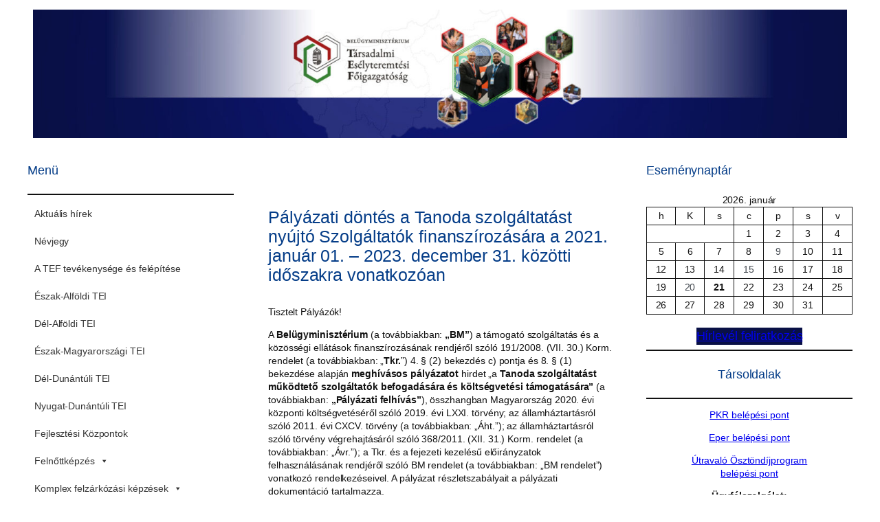

--- FILE ---
content_type: text/html; charset=UTF-8
request_url: https://tef.gov.hu/palyazati-dontes-a-tanoda-szolgaltatast-nyujto-szolgaltatok-finanszirozasara-a-2021-januar-01-2023-december-31-kozotti-idoszakra-vonatkozoan/
body_size: 16710
content:
<!DOCTYPE html>
<html lang="hu">
<head>
	<meta charset="UTF-8" />
	<meta name="viewport" content="width=device-width, initial-scale=1" />
<meta name='robots' content='max-image-preview:large' />
	<style>img:is([sizes="auto" i], [sizes^="auto," i]) { contain-intrinsic-size: 3000px 1500px }</style>
	<title>Pályázati döntés a Tanoda szolgáltatást nyújtó Szolgáltatók finanszírozására a 2021. január 01. – 2023. december 31. közötti időszakra vonatkozóan &#8211; tef.gov.hu</title>
<link rel="alternate" type="application/rss+xml" title="tef.gov.hu &raquo; hírcsatorna" href="https://tef.gov.hu/feed/" />
<link rel="alternate" type="application/rss+xml" title="tef.gov.hu &raquo; hozzászólás hírcsatorna" href="https://tef.gov.hu/comments/feed/" />
<script>
window._wpemojiSettings = {"baseUrl":"https:\/\/s.w.org\/images\/core\/emoji\/16.0.1\/72x72\/","ext":".png","svgUrl":"https:\/\/s.w.org\/images\/core\/emoji\/16.0.1\/svg\/","svgExt":".svg","source":{"concatemoji":"https:\/\/tef.gov.hu\/wp-includes\/js\/wp-emoji-release.min.js?ver=6.8.3"}};
/*! This file is auto-generated */
!function(s,n){var o,i,e;function c(e){try{var t={supportTests:e,timestamp:(new Date).valueOf()};sessionStorage.setItem(o,JSON.stringify(t))}catch(e){}}function p(e,t,n){e.clearRect(0,0,e.canvas.width,e.canvas.height),e.fillText(t,0,0);var t=new Uint32Array(e.getImageData(0,0,e.canvas.width,e.canvas.height).data),a=(e.clearRect(0,0,e.canvas.width,e.canvas.height),e.fillText(n,0,0),new Uint32Array(e.getImageData(0,0,e.canvas.width,e.canvas.height).data));return t.every(function(e,t){return e===a[t]})}function u(e,t){e.clearRect(0,0,e.canvas.width,e.canvas.height),e.fillText(t,0,0);for(var n=e.getImageData(16,16,1,1),a=0;a<n.data.length;a++)if(0!==n.data[a])return!1;return!0}function f(e,t,n,a){switch(t){case"flag":return n(e,"\ud83c\udff3\ufe0f\u200d\u26a7\ufe0f","\ud83c\udff3\ufe0f\u200b\u26a7\ufe0f")?!1:!n(e,"\ud83c\udde8\ud83c\uddf6","\ud83c\udde8\u200b\ud83c\uddf6")&&!n(e,"\ud83c\udff4\udb40\udc67\udb40\udc62\udb40\udc65\udb40\udc6e\udb40\udc67\udb40\udc7f","\ud83c\udff4\u200b\udb40\udc67\u200b\udb40\udc62\u200b\udb40\udc65\u200b\udb40\udc6e\u200b\udb40\udc67\u200b\udb40\udc7f");case"emoji":return!a(e,"\ud83e\udedf")}return!1}function g(e,t,n,a){var r="undefined"!=typeof WorkerGlobalScope&&self instanceof WorkerGlobalScope?new OffscreenCanvas(300,150):s.createElement("canvas"),o=r.getContext("2d",{willReadFrequently:!0}),i=(o.textBaseline="top",o.font="600 32px Arial",{});return e.forEach(function(e){i[e]=t(o,e,n,a)}),i}function t(e){var t=s.createElement("script");t.src=e,t.defer=!0,s.head.appendChild(t)}"undefined"!=typeof Promise&&(o="wpEmojiSettingsSupports",i=["flag","emoji"],n.supports={everything:!0,everythingExceptFlag:!0},e=new Promise(function(e){s.addEventListener("DOMContentLoaded",e,{once:!0})}),new Promise(function(t){var n=function(){try{var e=JSON.parse(sessionStorage.getItem(o));if("object"==typeof e&&"number"==typeof e.timestamp&&(new Date).valueOf()<e.timestamp+604800&&"object"==typeof e.supportTests)return e.supportTests}catch(e){}return null}();if(!n){if("undefined"!=typeof Worker&&"undefined"!=typeof OffscreenCanvas&&"undefined"!=typeof URL&&URL.createObjectURL&&"undefined"!=typeof Blob)try{var e="postMessage("+g.toString()+"("+[JSON.stringify(i),f.toString(),p.toString(),u.toString()].join(",")+"));",a=new Blob([e],{type:"text/javascript"}),r=new Worker(URL.createObjectURL(a),{name:"wpTestEmojiSupports"});return void(r.onmessage=function(e){c(n=e.data),r.terminate(),t(n)})}catch(e){}c(n=g(i,f,p,u))}t(n)}).then(function(e){for(var t in e)n.supports[t]=e[t],n.supports.everything=n.supports.everything&&n.supports[t],"flag"!==t&&(n.supports.everythingExceptFlag=n.supports.everythingExceptFlag&&n.supports[t]);n.supports.everythingExceptFlag=n.supports.everythingExceptFlag&&!n.supports.flag,n.DOMReady=!1,n.readyCallback=function(){n.DOMReady=!0}}).then(function(){return e}).then(function(){var e;n.supports.everything||(n.readyCallback(),(e=n.source||{}).concatemoji?t(e.concatemoji):e.wpemoji&&e.twemoji&&(t(e.twemoji),t(e.wpemoji)))}))}((window,document),window._wpemojiSettings);
</script>
<link rel='stylesheet' id='wp-block-image-css' href='https://tef.gov.hu/wp-includes/blocks/image/style.min.css?ver=6.8.3' media='all' />
<style id='wp-block-heading-inline-css'>
h1.has-background,h2.has-background,h3.has-background,h4.has-background,h5.has-background,h6.has-background{padding:1.25em 2.375em}h1.has-text-align-left[style*=writing-mode]:where([style*=vertical-lr]),h1.has-text-align-right[style*=writing-mode]:where([style*=vertical-rl]),h2.has-text-align-left[style*=writing-mode]:where([style*=vertical-lr]),h2.has-text-align-right[style*=writing-mode]:where([style*=vertical-rl]),h3.has-text-align-left[style*=writing-mode]:where([style*=vertical-lr]),h3.has-text-align-right[style*=writing-mode]:where([style*=vertical-rl]),h4.has-text-align-left[style*=writing-mode]:where([style*=vertical-lr]),h4.has-text-align-right[style*=writing-mode]:where([style*=vertical-rl]),h5.has-text-align-left[style*=writing-mode]:where([style*=vertical-lr]),h5.has-text-align-right[style*=writing-mode]:where([style*=vertical-rl]),h6.has-text-align-left[style*=writing-mode]:where([style*=vertical-lr]),h6.has-text-align-right[style*=writing-mode]:where([style*=vertical-rl]){rotate:180deg}
</style>
<style id='wp-block-separator-inline-css'>
@charset "UTF-8";.wp-block-separator{border:none;border-top:2px solid}:root :where(.wp-block-separator.is-style-dots){height:auto;line-height:1;text-align:center}:root :where(.wp-block-separator.is-style-dots):before{color:currentColor;content:"···";font-family:serif;font-size:1.5em;letter-spacing:2em;padding-left:2em}.wp-block-separator.is-style-dots{background:none!important;border:none!important}
</style>
<style id='wp-block-post-title-inline-css'>
.wp-block-post-title{box-sizing:border-box;word-break:break-word}.wp-block-post-title :where(a){display:inline-block;font-family:inherit;font-size:inherit;font-style:inherit;font-weight:inherit;letter-spacing:inherit;line-height:inherit;text-decoration:inherit}
</style>
<style id='wp-block-post-featured-image-inline-css'>
.wp-block-post-featured-image{margin-left:0;margin-right:0}.wp-block-post-featured-image a{display:block;height:100%}.wp-block-post-featured-image :where(img){box-sizing:border-box;height:auto;max-width:100%;vertical-align:bottom;width:100%}.wp-block-post-featured-image.alignfull img,.wp-block-post-featured-image.alignwide img{width:100%}.wp-block-post-featured-image .wp-block-post-featured-image__overlay.has-background-dim{background-color:#000;inset:0;position:absolute}.wp-block-post-featured-image{position:relative}.wp-block-post-featured-image .wp-block-post-featured-image__overlay.has-background-gradient{background-color:initial}.wp-block-post-featured-image .wp-block-post-featured-image__overlay.has-background-dim-0{opacity:0}.wp-block-post-featured-image .wp-block-post-featured-image__overlay.has-background-dim-10{opacity:.1}.wp-block-post-featured-image .wp-block-post-featured-image__overlay.has-background-dim-20{opacity:.2}.wp-block-post-featured-image .wp-block-post-featured-image__overlay.has-background-dim-30{opacity:.3}.wp-block-post-featured-image .wp-block-post-featured-image__overlay.has-background-dim-40{opacity:.4}.wp-block-post-featured-image .wp-block-post-featured-image__overlay.has-background-dim-50{opacity:.5}.wp-block-post-featured-image .wp-block-post-featured-image__overlay.has-background-dim-60{opacity:.6}.wp-block-post-featured-image .wp-block-post-featured-image__overlay.has-background-dim-70{opacity:.7}.wp-block-post-featured-image .wp-block-post-featured-image__overlay.has-background-dim-80{opacity:.8}.wp-block-post-featured-image .wp-block-post-featured-image__overlay.has-background-dim-90{opacity:.9}.wp-block-post-featured-image .wp-block-post-featured-image__overlay.has-background-dim-100{opacity:1}.wp-block-post-featured-image:where(.alignleft,.alignright){width:100%}
</style>
<style id='wp-block-post-content-inline-css'>
.wp-block-post-content{display:flow-root}
</style>
<style id='wp-block-group-inline-css'>
.wp-block-group{box-sizing:border-box}:where(.wp-block-group.wp-block-group-is-layout-constrained){position:relative}
</style>
<style id='wp-block-calendar-inline-css'>
.wp-block-calendar{text-align:center}.wp-block-calendar td,.wp-block-calendar th{border:1px solid;padding:.25em}.wp-block-calendar th{font-weight:400}.wp-block-calendar caption{background-color:inherit}.wp-block-calendar table{border-collapse:collapse;width:100%}.wp-block-calendar table:where(:not(.has-text-color)){color:#40464d}.wp-block-calendar table:where(:not(.has-text-color)) td,.wp-block-calendar table:where(:not(.has-text-color)) th{border-color:#ddd}.wp-block-calendar table.has-background th{background-color:inherit}.wp-block-calendar table.has-text-color th{color:inherit}:where(.wp-block-calendar table:not(.has-background) th){background:#ddd}
</style>
<style id='wp-block-button-inline-css'>
.wp-block-button__link{align-content:center;box-sizing:border-box;cursor:pointer;display:inline-block;height:100%;text-align:center;word-break:break-word}.wp-block-button__link.aligncenter{text-align:center}.wp-block-button__link.alignright{text-align:right}:where(.wp-block-button__link){border-radius:9999px;box-shadow:none;padding:calc(.667em + 2px) calc(1.333em + 2px);text-decoration:none}.wp-block-button[style*=text-decoration] .wp-block-button__link{text-decoration:inherit}.wp-block-buttons>.wp-block-button.has-custom-width{max-width:none}.wp-block-buttons>.wp-block-button.has-custom-width .wp-block-button__link{width:100%}.wp-block-buttons>.wp-block-button.has-custom-font-size .wp-block-button__link{font-size:inherit}.wp-block-buttons>.wp-block-button.wp-block-button__width-25{width:calc(25% - var(--wp--style--block-gap, .5em)*.75)}.wp-block-buttons>.wp-block-button.wp-block-button__width-50{width:calc(50% - var(--wp--style--block-gap, .5em)*.5)}.wp-block-buttons>.wp-block-button.wp-block-button__width-75{width:calc(75% - var(--wp--style--block-gap, .5em)*.25)}.wp-block-buttons>.wp-block-button.wp-block-button__width-100{flex-basis:100%;width:100%}.wp-block-buttons.is-vertical>.wp-block-button.wp-block-button__width-25{width:25%}.wp-block-buttons.is-vertical>.wp-block-button.wp-block-button__width-50{width:50%}.wp-block-buttons.is-vertical>.wp-block-button.wp-block-button__width-75{width:75%}.wp-block-button.is-style-squared,.wp-block-button__link.wp-block-button.is-style-squared{border-radius:0}.wp-block-button.no-border-radius,.wp-block-button__link.no-border-radius{border-radius:0!important}:root :where(.wp-block-button .wp-block-button__link.is-style-outline),:root :where(.wp-block-button.is-style-outline>.wp-block-button__link){border:2px solid;padding:.667em 1.333em}:root :where(.wp-block-button .wp-block-button__link.is-style-outline:not(.has-text-color)),:root :where(.wp-block-button.is-style-outline>.wp-block-button__link:not(.has-text-color)){color:currentColor}:root :where(.wp-block-button .wp-block-button__link.is-style-outline:not(.has-background)),:root :where(.wp-block-button.is-style-outline>.wp-block-button__link:not(.has-background)){background-color:initial;background-image:none}
</style>
<style id='wp-block-buttons-inline-css'>
.wp-block-buttons{box-sizing:border-box}.wp-block-buttons.is-vertical{flex-direction:column}.wp-block-buttons.is-vertical>.wp-block-button:last-child{margin-bottom:0}.wp-block-buttons>.wp-block-button{display:inline-block;margin:0}.wp-block-buttons.is-content-justification-left{justify-content:flex-start}.wp-block-buttons.is-content-justification-left.is-vertical{align-items:flex-start}.wp-block-buttons.is-content-justification-center{justify-content:center}.wp-block-buttons.is-content-justification-center.is-vertical{align-items:center}.wp-block-buttons.is-content-justification-right{justify-content:flex-end}.wp-block-buttons.is-content-justification-right.is-vertical{align-items:flex-end}.wp-block-buttons.is-content-justification-space-between{justify-content:space-between}.wp-block-buttons.aligncenter{text-align:center}.wp-block-buttons:not(.is-content-justification-space-between,.is-content-justification-right,.is-content-justification-left,.is-content-justification-center) .wp-block-button.aligncenter{margin-left:auto;margin-right:auto;width:100%}.wp-block-buttons[style*=text-decoration] .wp-block-button,.wp-block-buttons[style*=text-decoration] .wp-block-button__link{text-decoration:inherit}.wp-block-buttons.has-custom-font-size .wp-block-button__link{font-size:inherit}.wp-block-buttons .wp-block-button__link{width:100%}.wp-block-button.aligncenter{text-align:center}
</style>
<style id='wp-block-paragraph-inline-css'>
.is-small-text{font-size:.875em}.is-regular-text{font-size:1em}.is-large-text{font-size:2.25em}.is-larger-text{font-size:3em}.has-drop-cap:not(:focus):first-letter{float:left;font-size:8.4em;font-style:normal;font-weight:100;line-height:.68;margin:.05em .1em 0 0;text-transform:uppercase}body.rtl .has-drop-cap:not(:focus):first-letter{float:none;margin-left:.1em}p.has-drop-cap.has-background{overflow:hidden}:root :where(p.has-background){padding:1.25em 2.375em}:where(p.has-text-color:not(.has-link-color)) a{color:inherit}p.has-text-align-left[style*="writing-mode:vertical-lr"],p.has-text-align-right[style*="writing-mode:vertical-rl"]{rotate:180deg}
</style>
<style id='wp-block-columns-inline-css'>
.wp-block-columns{align-items:normal!important;box-sizing:border-box;display:flex;flex-wrap:wrap!important}@media (min-width:782px){.wp-block-columns{flex-wrap:nowrap!important}}.wp-block-columns.are-vertically-aligned-top{align-items:flex-start}.wp-block-columns.are-vertically-aligned-center{align-items:center}.wp-block-columns.are-vertically-aligned-bottom{align-items:flex-end}@media (max-width:781px){.wp-block-columns:not(.is-not-stacked-on-mobile)>.wp-block-column{flex-basis:100%!important}}@media (min-width:782px){.wp-block-columns:not(.is-not-stacked-on-mobile)>.wp-block-column{flex-basis:0;flex-grow:1}.wp-block-columns:not(.is-not-stacked-on-mobile)>.wp-block-column[style*=flex-basis]{flex-grow:0}}.wp-block-columns.is-not-stacked-on-mobile{flex-wrap:nowrap!important}.wp-block-columns.is-not-stacked-on-mobile>.wp-block-column{flex-basis:0;flex-grow:1}.wp-block-columns.is-not-stacked-on-mobile>.wp-block-column[style*=flex-basis]{flex-grow:0}:where(.wp-block-columns){margin-bottom:1.75em}:where(.wp-block-columns.has-background){padding:1.25em 2.375em}.wp-block-column{flex-grow:1;min-width:0;overflow-wrap:break-word;word-break:break-word}.wp-block-column.is-vertically-aligned-top{align-self:flex-start}.wp-block-column.is-vertically-aligned-center{align-self:center}.wp-block-column.is-vertically-aligned-bottom{align-self:flex-end}.wp-block-column.is-vertically-aligned-stretch{align-self:stretch}.wp-block-column.is-vertically-aligned-bottom,.wp-block-column.is-vertically-aligned-center,.wp-block-column.is-vertically-aligned-top{width:100%}
</style>
<style id='wp-emoji-styles-inline-css'>

	img.wp-smiley, img.emoji {
		display: inline !important;
		border: none !important;
		box-shadow: none !important;
		height: 1em !important;
		width: 1em !important;
		margin: 0 0.07em !important;
		vertical-align: -0.1em !important;
		background: none !important;
		padding: 0 !important;
	}
</style>
<style id='wp-block-library-inline-css'>
:root{--wp-admin-theme-color:#007cba;--wp-admin-theme-color--rgb:0,124,186;--wp-admin-theme-color-darker-10:#006ba1;--wp-admin-theme-color-darker-10--rgb:0,107,161;--wp-admin-theme-color-darker-20:#005a87;--wp-admin-theme-color-darker-20--rgb:0,90,135;--wp-admin-border-width-focus:2px;--wp-block-synced-color:#7a00df;--wp-block-synced-color--rgb:122,0,223;--wp-bound-block-color:var(--wp-block-synced-color)}@media (min-resolution:192dpi){:root{--wp-admin-border-width-focus:1.5px}}.wp-element-button{cursor:pointer}:root{--wp--preset--font-size--normal:16px;--wp--preset--font-size--huge:42px}:root .has-very-light-gray-background-color{background-color:#eee}:root .has-very-dark-gray-background-color{background-color:#313131}:root .has-very-light-gray-color{color:#eee}:root .has-very-dark-gray-color{color:#313131}:root .has-vivid-green-cyan-to-vivid-cyan-blue-gradient-background{background:linear-gradient(135deg,#00d084,#0693e3)}:root .has-purple-crush-gradient-background{background:linear-gradient(135deg,#34e2e4,#4721fb 50%,#ab1dfe)}:root .has-hazy-dawn-gradient-background{background:linear-gradient(135deg,#faaca8,#dad0ec)}:root .has-subdued-olive-gradient-background{background:linear-gradient(135deg,#fafae1,#67a671)}:root .has-atomic-cream-gradient-background{background:linear-gradient(135deg,#fdd79a,#004a59)}:root .has-nightshade-gradient-background{background:linear-gradient(135deg,#330968,#31cdcf)}:root .has-midnight-gradient-background{background:linear-gradient(135deg,#020381,#2874fc)}.has-regular-font-size{font-size:1em}.has-larger-font-size{font-size:2.625em}.has-normal-font-size{font-size:var(--wp--preset--font-size--normal)}.has-huge-font-size{font-size:var(--wp--preset--font-size--huge)}.has-text-align-center{text-align:center}.has-text-align-left{text-align:left}.has-text-align-right{text-align:right}#end-resizable-editor-section{display:none}.aligncenter{clear:both}.items-justified-left{justify-content:flex-start}.items-justified-center{justify-content:center}.items-justified-right{justify-content:flex-end}.items-justified-space-between{justify-content:space-between}.screen-reader-text{border:0;clip-path:inset(50%);height:1px;margin:-1px;overflow:hidden;padding:0;position:absolute;width:1px;word-wrap:normal!important}.screen-reader-text:focus{background-color:#ddd;clip-path:none;color:#444;display:block;font-size:1em;height:auto;left:5px;line-height:normal;padding:15px 23px 14px;text-decoration:none;top:5px;width:auto;z-index:100000}html :where(.has-border-color){border-style:solid}html :where([style*=border-top-color]){border-top-style:solid}html :where([style*=border-right-color]){border-right-style:solid}html :where([style*=border-bottom-color]){border-bottom-style:solid}html :where([style*=border-left-color]){border-left-style:solid}html :where([style*=border-width]){border-style:solid}html :where([style*=border-top-width]){border-top-style:solid}html :where([style*=border-right-width]){border-right-style:solid}html :where([style*=border-bottom-width]){border-bottom-style:solid}html :where([style*=border-left-width]){border-left-style:solid}html :where(img[class*=wp-image-]){height:auto;max-width:100%}:where(figure){margin:0 0 1em}html :where(.is-position-sticky){--wp-admin--admin-bar--position-offset:var(--wp-admin--admin-bar--height,0px)}@media screen and (max-width:600px){html :where(.is-position-sticky){--wp-admin--admin-bar--position-offset:0px}}
</style>
<style id='global-styles-inline-css'>
:root{--wp--preset--aspect-ratio--square: 1;--wp--preset--aspect-ratio--4-3: 4/3;--wp--preset--aspect-ratio--3-4: 3/4;--wp--preset--aspect-ratio--3-2: 3/2;--wp--preset--aspect-ratio--2-3: 2/3;--wp--preset--aspect-ratio--16-9: 16/9;--wp--preset--aspect-ratio--9-16: 9/16;--wp--preset--color--black: #000000;--wp--preset--color--cyan-bluish-gray: #abb8c3;--wp--preset--color--white: #ffffff;--wp--preset--color--pale-pink: #f78da7;--wp--preset--color--vivid-red: #cf2e2e;--wp--preset--color--luminous-vivid-orange: #ff6900;--wp--preset--color--luminous-vivid-amber: #fcb900;--wp--preset--color--light-green-cyan: #7bdcb5;--wp--preset--color--vivid-green-cyan: #00d084;--wp--preset--color--pale-cyan-blue: #8ed1fc;--wp--preset--color--vivid-cyan-blue: #0693e3;--wp--preset--color--vivid-purple: #9b51e0;--wp--preset--color--base: #FFFFFF;--wp--preset--color--contrast: #111111;--wp--preset--color--accent-1: #FFEE58;--wp--preset--color--accent-2: #F6CFF4;--wp--preset--color--accent-3: #503AA8;--wp--preset--color--accent-4: #686868;--wp--preset--color--accent-5: #FBFAF3;--wp--preset--color--accent-6: color-mix(in srgb, currentColor 20%, transparent);--wp--preset--color--custom-text: #000000;--wp--preset--color--custom-link: #e0101a;--wp--preset--color--custom-szurke: #00000099;--wp--preset--color--custom-link-hover: #0a58ca;--wp--preset--gradient--vivid-cyan-blue-to-vivid-purple: linear-gradient(135deg,rgba(6,147,227,1) 0%,rgb(155,81,224) 100%);--wp--preset--gradient--light-green-cyan-to-vivid-green-cyan: linear-gradient(135deg,rgb(122,220,180) 0%,rgb(0,208,130) 100%);--wp--preset--gradient--luminous-vivid-amber-to-luminous-vivid-orange: linear-gradient(135deg,rgba(252,185,0,1) 0%,rgba(255,105,0,1) 100%);--wp--preset--gradient--luminous-vivid-orange-to-vivid-red: linear-gradient(135deg,rgba(255,105,0,1) 0%,rgb(207,46,46) 100%);--wp--preset--gradient--very-light-gray-to-cyan-bluish-gray: linear-gradient(135deg,rgb(238,238,238) 0%,rgb(169,184,195) 100%);--wp--preset--gradient--cool-to-warm-spectrum: linear-gradient(135deg,rgb(74,234,220) 0%,rgb(151,120,209) 20%,rgb(207,42,186) 40%,rgb(238,44,130) 60%,rgb(251,105,98) 80%,rgb(254,248,76) 100%);--wp--preset--gradient--blush-light-purple: linear-gradient(135deg,rgb(255,206,236) 0%,rgb(152,150,240) 100%);--wp--preset--gradient--blush-bordeaux: linear-gradient(135deg,rgb(254,205,165) 0%,rgb(254,45,45) 50%,rgb(107,0,62) 100%);--wp--preset--gradient--luminous-dusk: linear-gradient(135deg,rgb(255,203,112) 0%,rgb(199,81,192) 50%,rgb(65,88,208) 100%);--wp--preset--gradient--pale-ocean: linear-gradient(135deg,rgb(255,245,203) 0%,rgb(182,227,212) 50%,rgb(51,167,181) 100%);--wp--preset--gradient--electric-grass: linear-gradient(135deg,rgb(202,248,128) 0%,rgb(113,206,126) 100%);--wp--preset--gradient--midnight: linear-gradient(135deg,rgb(2,3,129) 0%,rgb(40,116,252) 100%);--wp--preset--font-size--small: 0.875rem;--wp--preset--font-size--medium: clamp(1rem, 1rem + ((1vw - 0.2rem) * 0.196), 1.125rem);--wp--preset--font-size--large: clamp(1.125rem, 1.125rem + ((1vw - 0.2rem) * 0.392), 1.375rem);--wp--preset--font-size--x-large: clamp(1.75rem, 1.75rem + ((1vw - 0.2rem) * 0.392), 2rem);--wp--preset--font-size--xx-large: clamp(2.15rem, 2.15rem + ((1vw - 0.2rem) * 1.333), 3rem);--wp--preset--font-family--manrope: Manrope, sans-serif;--wp--preset--font-family--fira-code: "Fira Code", monospace;--wp--preset--font-family--open-sans: "Open Sans", sans-serif;--wp--preset--spacing--20: 10px;--wp--preset--spacing--30: 20px;--wp--preset--spacing--40: 30px;--wp--preset--spacing--50: clamp(30px, 5vw, 50px);--wp--preset--spacing--60: clamp(30px, 7vw, 70px);--wp--preset--spacing--70: clamp(50px, 7vw, 90px);--wp--preset--spacing--80: clamp(70px, 10vw, 140px);--wp--preset--shadow--natural: 6px 6px 9px rgba(0, 0, 0, 0.2);--wp--preset--shadow--deep: 12px 12px 50px rgba(0, 0, 0, 0.4);--wp--preset--shadow--sharp: 6px 6px 0px rgba(0, 0, 0, 0.2);--wp--preset--shadow--outlined: 6px 6px 0px -3px rgba(255, 255, 255, 1), 6px 6px rgba(0, 0, 0, 1);--wp--preset--shadow--crisp: 6px 6px 0px rgba(0, 0, 0, 1);}:root { --wp--style--global--content-size: 645px;--wp--style--global--wide-size: 1340px; }:where(body) { margin: 0; }.wp-site-blocks { padding-top: var(--wp--style--root--padding-top); padding-bottom: var(--wp--style--root--padding-bottom); }.has-global-padding { padding-right: var(--wp--style--root--padding-right); padding-left: var(--wp--style--root--padding-left); }.has-global-padding > .alignfull { margin-right: calc(var(--wp--style--root--padding-right) * -1); margin-left: calc(var(--wp--style--root--padding-left) * -1); }.has-global-padding :where(:not(.alignfull.is-layout-flow) > .has-global-padding:not(.wp-block-block, .alignfull)) { padding-right: 0; padding-left: 0; }.has-global-padding :where(:not(.alignfull.is-layout-flow) > .has-global-padding:not(.wp-block-block, .alignfull)) > .alignfull { margin-left: 0; margin-right: 0; }.wp-site-blocks > .alignleft { float: left; margin-right: 2em; }.wp-site-blocks > .alignright { float: right; margin-left: 2em; }.wp-site-blocks > .aligncenter { justify-content: center; margin-left: auto; margin-right: auto; }:where(.wp-site-blocks) > * { margin-block-start: 1.2rem; margin-block-end: 0; }:where(.wp-site-blocks) > :first-child { margin-block-start: 0; }:where(.wp-site-blocks) > :last-child { margin-block-end: 0; }:root { --wp--style--block-gap: 1.2rem; }:root :where(.is-layout-flow) > :first-child{margin-block-start: 0;}:root :where(.is-layout-flow) > :last-child{margin-block-end: 0;}:root :where(.is-layout-flow) > *{margin-block-start: 1.2rem;margin-block-end: 0;}:root :where(.is-layout-constrained) > :first-child{margin-block-start: 0;}:root :where(.is-layout-constrained) > :last-child{margin-block-end: 0;}:root :where(.is-layout-constrained) > *{margin-block-start: 1.2rem;margin-block-end: 0;}:root :where(.is-layout-flex){gap: 1.2rem;}:root :where(.is-layout-grid){gap: 1.2rem;}.is-layout-flow > .alignleft{float: left;margin-inline-start: 0;margin-inline-end: 2em;}.is-layout-flow > .alignright{float: right;margin-inline-start: 2em;margin-inline-end: 0;}.is-layout-flow > .aligncenter{margin-left: auto !important;margin-right: auto !important;}.is-layout-constrained > .alignleft{float: left;margin-inline-start: 0;margin-inline-end: 2em;}.is-layout-constrained > .alignright{float: right;margin-inline-start: 2em;margin-inline-end: 0;}.is-layout-constrained > .aligncenter{margin-left: auto !important;margin-right: auto !important;}.is-layout-constrained > :where(:not(.alignleft):not(.alignright):not(.alignfull)){max-width: var(--wp--style--global--content-size);margin-left: auto !important;margin-right: auto !important;}.is-layout-constrained > .alignwide{max-width: var(--wp--style--global--wide-size);}body .is-layout-flex{display: flex;}.is-layout-flex{flex-wrap: wrap;align-items: center;}.is-layout-flex > :is(*, div){margin: 0;}body .is-layout-grid{display: grid;}.is-layout-grid > :is(*, div){margin: 0;}body{background-color: var(--wp--preset--color--base);color: var(--wp--preset--color--contrast);font-family: var(--wp--preset--font-family--open-sans);font-size: var(--wp--preset--font-size--small);font-style: normal;font-weight: 400;letter-spacing: -0.1px;line-height: 1.4;--wp--style--root--padding-top: 0px;--wp--style--root--padding-right: var(--wp--preset--spacing--50);--wp--style--root--padding-bottom: 0px;--wp--style--root--padding-left: var(--wp--preset--spacing--50);}a:where(:not(.wp-element-button)){color: var(--wp--preset--color--custom-link);font-family: var(--wp--preset--font-family--open-sans);text-decoration: underline;}:root :where(a:where(:not(.wp-element-button)):hover){color: var(--wp--preset--color--custom-link-hover);text-decoration: none;}h1, h2, h3, h4, h5, h6{font-family: var(--wp--preset--font-family--open-sans);font-style: normal;font-weight: 400;letter-spacing: -0.1px;line-height: 1.125;}h1{font-size: clamp(16.834px, 1.052rem + ((1vw - 3.2px) * 0.899), 26px);}h2{font-size: var(--wp--preset--font-size--x-large);}h3{font-size: var(--wp--preset--font-size--large);}h4{font-size: var(--wp--preset--font-size--medium);}h5{font-size: var(--wp--preset--font-size--small);letter-spacing: 0.5px;}h6{font-size: var(--wp--preset--font-size--small);font-style: normal;font-weight: 700;letter-spacing: 1.4px;text-transform: uppercase;}:root :where(.wp-element-button, .wp-block-button__link){background-color: var(--wp--preset--color--contrast);border-width: 0;color: var(--wp--preset--color--base);font-family: var(--wp--preset--font-family--open-sans);font-size: var(--wp--preset--font-size--medium);line-height: inherit;padding-top: 1rem;padding-right: 2.25rem;padding-bottom: 1rem;padding-left: 2.25rem;text-decoration: none;}:root :where(.wp-element-button:hover, .wp-block-button__link:hover){background-color: color-mix(in srgb, var(--wp--preset--color--contrast) 85%, transparent);border-color: transparent;color: var(--wp--preset--color--base);}:root :where(.wp-element-button:focus, .wp-block-button__link:focus){outline-color: var(--wp--preset--color--accent-4);outline-offset: 2px;}:root :where(.wp-element-caption, .wp-block-audio figcaption, .wp-block-embed figcaption, .wp-block-gallery figcaption, .wp-block-image figcaption, .wp-block-table figcaption, .wp-block-video figcaption){font-family: var(--wp--preset--font-family--open-sans);font-size: var(--wp--preset--font-size--small);line-height: 1.4;}.has-black-color{color: var(--wp--preset--color--black) !important;}.has-cyan-bluish-gray-color{color: var(--wp--preset--color--cyan-bluish-gray) !important;}.has-white-color{color: var(--wp--preset--color--white) !important;}.has-pale-pink-color{color: var(--wp--preset--color--pale-pink) !important;}.has-vivid-red-color{color: var(--wp--preset--color--vivid-red) !important;}.has-luminous-vivid-orange-color{color: var(--wp--preset--color--luminous-vivid-orange) !important;}.has-luminous-vivid-amber-color{color: var(--wp--preset--color--luminous-vivid-amber) !important;}.has-light-green-cyan-color{color: var(--wp--preset--color--light-green-cyan) !important;}.has-vivid-green-cyan-color{color: var(--wp--preset--color--vivid-green-cyan) !important;}.has-pale-cyan-blue-color{color: var(--wp--preset--color--pale-cyan-blue) !important;}.has-vivid-cyan-blue-color{color: var(--wp--preset--color--vivid-cyan-blue) !important;}.has-vivid-purple-color{color: var(--wp--preset--color--vivid-purple) !important;}.has-base-color{color: var(--wp--preset--color--base) !important;}.has-contrast-color{color: var(--wp--preset--color--contrast) !important;}.has-accent-1-color{color: var(--wp--preset--color--accent-1) !important;}.has-accent-2-color{color: var(--wp--preset--color--accent-2) !important;}.has-accent-3-color{color: var(--wp--preset--color--accent-3) !important;}.has-accent-4-color{color: var(--wp--preset--color--accent-4) !important;}.has-accent-5-color{color: var(--wp--preset--color--accent-5) !important;}.has-accent-6-color{color: var(--wp--preset--color--accent-6) !important;}.has-custom-text-color{color: var(--wp--preset--color--custom-text) !important;}.has-custom-link-color{color: var(--wp--preset--color--custom-link) !important;}.has-custom-szurke-color{color: var(--wp--preset--color--custom-szurke) !important;}.has-custom-link-hover-color{color: var(--wp--preset--color--custom-link-hover) !important;}.has-black-background-color{background-color: var(--wp--preset--color--black) !important;}.has-cyan-bluish-gray-background-color{background-color: var(--wp--preset--color--cyan-bluish-gray) !important;}.has-white-background-color{background-color: var(--wp--preset--color--white) !important;}.has-pale-pink-background-color{background-color: var(--wp--preset--color--pale-pink) !important;}.has-vivid-red-background-color{background-color: var(--wp--preset--color--vivid-red) !important;}.has-luminous-vivid-orange-background-color{background-color: var(--wp--preset--color--luminous-vivid-orange) !important;}.has-luminous-vivid-amber-background-color{background-color: var(--wp--preset--color--luminous-vivid-amber) !important;}.has-light-green-cyan-background-color{background-color: var(--wp--preset--color--light-green-cyan) !important;}.has-vivid-green-cyan-background-color{background-color: var(--wp--preset--color--vivid-green-cyan) !important;}.has-pale-cyan-blue-background-color{background-color: var(--wp--preset--color--pale-cyan-blue) !important;}.has-vivid-cyan-blue-background-color{background-color: var(--wp--preset--color--vivid-cyan-blue) !important;}.has-vivid-purple-background-color{background-color: var(--wp--preset--color--vivid-purple) !important;}.has-base-background-color{background-color: var(--wp--preset--color--base) !important;}.has-contrast-background-color{background-color: var(--wp--preset--color--contrast) !important;}.has-accent-1-background-color{background-color: var(--wp--preset--color--accent-1) !important;}.has-accent-2-background-color{background-color: var(--wp--preset--color--accent-2) !important;}.has-accent-3-background-color{background-color: var(--wp--preset--color--accent-3) !important;}.has-accent-4-background-color{background-color: var(--wp--preset--color--accent-4) !important;}.has-accent-5-background-color{background-color: var(--wp--preset--color--accent-5) !important;}.has-accent-6-background-color{background-color: var(--wp--preset--color--accent-6) !important;}.has-custom-text-background-color{background-color: var(--wp--preset--color--custom-text) !important;}.has-custom-link-background-color{background-color: var(--wp--preset--color--custom-link) !important;}.has-custom-szurke-background-color{background-color: var(--wp--preset--color--custom-szurke) !important;}.has-custom-link-hover-background-color{background-color: var(--wp--preset--color--custom-link-hover) !important;}.has-black-border-color{border-color: var(--wp--preset--color--black) !important;}.has-cyan-bluish-gray-border-color{border-color: var(--wp--preset--color--cyan-bluish-gray) !important;}.has-white-border-color{border-color: var(--wp--preset--color--white) !important;}.has-pale-pink-border-color{border-color: var(--wp--preset--color--pale-pink) !important;}.has-vivid-red-border-color{border-color: var(--wp--preset--color--vivid-red) !important;}.has-luminous-vivid-orange-border-color{border-color: var(--wp--preset--color--luminous-vivid-orange) !important;}.has-luminous-vivid-amber-border-color{border-color: var(--wp--preset--color--luminous-vivid-amber) !important;}.has-light-green-cyan-border-color{border-color: var(--wp--preset--color--light-green-cyan) !important;}.has-vivid-green-cyan-border-color{border-color: var(--wp--preset--color--vivid-green-cyan) !important;}.has-pale-cyan-blue-border-color{border-color: var(--wp--preset--color--pale-cyan-blue) !important;}.has-vivid-cyan-blue-border-color{border-color: var(--wp--preset--color--vivid-cyan-blue) !important;}.has-vivid-purple-border-color{border-color: var(--wp--preset--color--vivid-purple) !important;}.has-base-border-color{border-color: var(--wp--preset--color--base) !important;}.has-contrast-border-color{border-color: var(--wp--preset--color--contrast) !important;}.has-accent-1-border-color{border-color: var(--wp--preset--color--accent-1) !important;}.has-accent-2-border-color{border-color: var(--wp--preset--color--accent-2) !important;}.has-accent-3-border-color{border-color: var(--wp--preset--color--accent-3) !important;}.has-accent-4-border-color{border-color: var(--wp--preset--color--accent-4) !important;}.has-accent-5-border-color{border-color: var(--wp--preset--color--accent-5) !important;}.has-accent-6-border-color{border-color: var(--wp--preset--color--accent-6) !important;}.has-custom-text-border-color{border-color: var(--wp--preset--color--custom-text) !important;}.has-custom-link-border-color{border-color: var(--wp--preset--color--custom-link) !important;}.has-custom-szurke-border-color{border-color: var(--wp--preset--color--custom-szurke) !important;}.has-custom-link-hover-border-color{border-color: var(--wp--preset--color--custom-link-hover) !important;}.has-vivid-cyan-blue-to-vivid-purple-gradient-background{background: var(--wp--preset--gradient--vivid-cyan-blue-to-vivid-purple) !important;}.has-light-green-cyan-to-vivid-green-cyan-gradient-background{background: var(--wp--preset--gradient--light-green-cyan-to-vivid-green-cyan) !important;}.has-luminous-vivid-amber-to-luminous-vivid-orange-gradient-background{background: var(--wp--preset--gradient--luminous-vivid-amber-to-luminous-vivid-orange) !important;}.has-luminous-vivid-orange-to-vivid-red-gradient-background{background: var(--wp--preset--gradient--luminous-vivid-orange-to-vivid-red) !important;}.has-very-light-gray-to-cyan-bluish-gray-gradient-background{background: var(--wp--preset--gradient--very-light-gray-to-cyan-bluish-gray) !important;}.has-cool-to-warm-spectrum-gradient-background{background: var(--wp--preset--gradient--cool-to-warm-spectrum) !important;}.has-blush-light-purple-gradient-background{background: var(--wp--preset--gradient--blush-light-purple) !important;}.has-blush-bordeaux-gradient-background{background: var(--wp--preset--gradient--blush-bordeaux) !important;}.has-luminous-dusk-gradient-background{background: var(--wp--preset--gradient--luminous-dusk) !important;}.has-pale-ocean-gradient-background{background: var(--wp--preset--gradient--pale-ocean) !important;}.has-electric-grass-gradient-background{background: var(--wp--preset--gradient--electric-grass) !important;}.has-midnight-gradient-background{background: var(--wp--preset--gradient--midnight) !important;}.has-small-font-size{font-size: var(--wp--preset--font-size--small) !important;}.has-medium-font-size{font-size: var(--wp--preset--font-size--medium) !important;}.has-large-font-size{font-size: var(--wp--preset--font-size--large) !important;}.has-x-large-font-size{font-size: var(--wp--preset--font-size--x-large) !important;}.has-xx-large-font-size{font-size: var(--wp--preset--font-size--xx-large) !important;}.has-manrope-font-family{font-family: var(--wp--preset--font-family--manrope) !important;}.has-fira-code-font-family{font-family: var(--wp--preset--font-family--fira-code) !important;}.has-open-sans-font-family{font-family: var(--wp--preset--font-family--open-sans) !important;}
:root :where(.wp-block-columns-is-layout-flow) > :first-child{margin-block-start: 0;}:root :where(.wp-block-columns-is-layout-flow) > :last-child{margin-block-end: 0;}:root :where(.wp-block-columns-is-layout-flow) > *{margin-block-start: var(--wp--preset--spacing--50);margin-block-end: 0;}:root :where(.wp-block-columns-is-layout-constrained) > :first-child{margin-block-start: 0;}:root :where(.wp-block-columns-is-layout-constrained) > :last-child{margin-block-end: 0;}:root :where(.wp-block-columns-is-layout-constrained) > *{margin-block-start: var(--wp--preset--spacing--50);margin-block-end: 0;}:root :where(.wp-block-columns-is-layout-flex){gap: var(--wp--preset--spacing--50);}:root :where(.wp-block-columns-is-layout-grid){gap: var(--wp--preset--spacing--50);}
:root :where(.wp-block-buttons-is-layout-flow) > :first-child{margin-block-start: 0;}:root :where(.wp-block-buttons-is-layout-flow) > :last-child{margin-block-end: 0;}:root :where(.wp-block-buttons-is-layout-flow) > *{margin-block-start: 16px;margin-block-end: 0;}:root :where(.wp-block-buttons-is-layout-constrained) > :first-child{margin-block-start: 0;}:root :where(.wp-block-buttons-is-layout-constrained) > :last-child{margin-block-end: 0;}:root :where(.wp-block-buttons-is-layout-constrained) > *{margin-block-start: 16px;margin-block-end: 0;}:root :where(.wp-block-buttons-is-layout-flex){gap: 16px;}:root :where(.wp-block-buttons-is-layout-grid){gap: 16px;}
:root :where(.wp-block-post-title a:where(:not(.wp-element-button))){text-decoration: none;}
:root :where(.wp-block-post-title a:where(:not(.wp-element-button)):hover){text-decoration: underline;}
:root :where(.wp-block-separator){border-color: currentColor;border-width: 0 0 1px 0;border-style: solid;color: var(--wp--preset--color--accent-6);}
</style>
<style id='core-block-supports-inline-css'>
.wp-container-core-buttons-is-layout-a89b3969{justify-content:center;}.wp-container-core-columns-is-layout-28f84493{flex-wrap:nowrap;}
</style>
<style id='wp-block-template-skip-link-inline-css'>

		.skip-link.screen-reader-text {
			border: 0;
			clip-path: inset(50%);
			height: 1px;
			margin: -1px;
			overflow: hidden;
			padding: 0;
			position: absolute !important;
			width: 1px;
			word-wrap: normal !important;
		}

		.skip-link.screen-reader-text:focus {
			background-color: #eee;
			clip-path: none;
			color: #444;
			display: block;
			font-size: 1em;
			height: auto;
			left: 5px;
			line-height: normal;
			padding: 15px 23px 14px;
			text-decoration: none;
			top: 5px;
			width: auto;
			z-index: 100000;
		}
</style>
<link rel='stylesheet' id='blockons-fontawesome-css' href='https://cdnjs.cloudflare.com/ajax/libs/font-awesome/7.0.0/css/all.min.css?ver=7.0.0' media='all' />
<link rel='stylesheet' id='blockons-frontend-style-css' href='https://tef.gov.hu/wp-content/plugins/blockons/dist/frontend.min.css?ver=1.2.14' media='all' />
<link rel='stylesheet' id='megamenu-css' href='https://tef.gov.hu/wp-content/uploads/maxmegamenu/style.css?ver=b58175' media='all' />
<link rel='stylesheet' id='dashicons-css' href='https://tef.gov.hu/wp-includes/css/dashicons.min.css?ver=6.8.3' media='all' />
<link rel='stylesheet' id='parent-style-css' href='https://tef.gov.hu/wp-content/themes/twentytwentyfive/style.css?ver=6.8.3' media='all' />
<link rel='stylesheet' id='styles-css' href='https://tef.gov.hu/wp-content/themes/twentytwentyfive-child/style.css?ver=6.8.3' media='all' />
<link rel='stylesheet' id='twentytwentyfive-style-css' href='https://tef.gov.hu/wp-content/themes/twentytwentyfive/style.css?ver=1.0.0' media='all' />
<script src="https://tef.gov.hu/wp-includes/js/jquery/jquery.min.js?ver=3.7.1" id="jquery-core-js"></script>
<script src="https://tef.gov.hu/wp-includes/js/jquery/jquery-migrate.min.js?ver=3.4.1" id="jquery-migrate-js"></script>
<link rel="https://api.w.org/" href="https://tef.gov.hu/wp-json/" /><link rel="alternate" title="JSON" type="application/json" href="https://tef.gov.hu/wp-json/wp/v2/posts/54754" /><link rel="EditURI" type="application/rsd+xml" title="RSD" href="https://tef.gov.hu/xmlrpc.php?rsd" />
<meta name="generator" content="WordPress 6.8.3" />
<link rel="canonical" href="https://tef.gov.hu/palyazati-dontes-a-tanoda-szolgaltatast-nyujto-szolgaltatok-finanszirozasara-a-2021-januar-01-2023-december-31-kozotti-idoszakra-vonatkozoan/" />
<link rel='shortlink' href='https://tef.gov.hu/?p=54754' />
<link rel="alternate" title="oEmbed (JSON)" type="application/json+oembed" href="https://tef.gov.hu/wp-json/oembed/1.0/embed?url=https%3A%2F%2Ftef.gov.hu%2Fpalyazati-dontes-a-tanoda-szolgaltatast-nyujto-szolgaltatok-finanszirozasara-a-2021-januar-01-2023-december-31-kozotti-idoszakra-vonatkozoan%2F" />
<link rel="alternate" title="oEmbed (XML)" type="text/xml+oembed" href="https://tef.gov.hu/wp-json/oembed/1.0/embed?url=https%3A%2F%2Ftef.gov.hu%2Fpalyazati-dontes-a-tanoda-szolgaltatast-nyujto-szolgaltatok-finanszirozasara-a-2021-januar-01-2023-december-31-kozotti-idoszakra-vonatkozoan%2F&#038;format=xml" />

    <!-- Global site tag (gtag.js) - Google Analytics -->
    <script async src="https://www.googletagmanager.com/gtag/js?id=G-PEWG2JLJVH"></script>
    <script>
        window.dataLayer = window.dataLayer || [];
        function gtag(){dataLayer.push(arguments);}
        gtag('js', new Date());

        gtag('config', 'G-PEWG2JLJVH');
    </script>

    <style class='wp-fonts-local'>
@font-face{font-family:Manrope;font-style:normal;font-weight:200 800;font-display:fallback;src:url('https://tef.gov.hu/wp-content/themes/twentytwentyfive/assets/fonts/manrope/Manrope-VariableFont_wght.woff2') format('woff2');}
@font-face{font-family:"Fira Code";font-style:normal;font-weight:300 700;font-display:fallback;src:url('https://tef.gov.hu/wp-content/themes/twentytwentyfive/assets/fonts/fira-code/FiraCode-VariableFont_wght.woff2') format('woff2');}
@font-face{font-family:"Open Sans";font-style:normal;font-weight:300;font-display:fallback;src:url('http://localhost:8080/wp-content/uploads/fonts/memSYaGs126MiZpBA-UvWbX2vVnXBbObj2OVZyOOSr4dVJWUgsiH0C4iY1M2xLER.woff2') format('woff2');}
@font-face{font-family:"Open Sans";font-style:normal;font-weight:400;font-display:fallback;src:url('http://localhost:8080/wp-content/uploads/fonts/memSYaGs126MiZpBA-UvWbX2vVnXBbObj2OVZyOOSr4dVJWUgsjZ0C4iY1M2xLER.woff2') format('woff2');}
@font-face{font-family:"Open Sans";font-style:normal;font-weight:500;font-display:fallback;src:url('http://localhost:8080/wp-content/uploads/fonts/memSYaGs126MiZpBA-UvWbX2vVnXBbObj2OVZyOOSr4dVJWUgsjr0C4iY1M2xLER.woff2') format('woff2');}
@font-face{font-family:"Open Sans";font-style:normal;font-weight:600;font-display:fallback;src:url('http://localhost:8080/wp-content/uploads/fonts/memSYaGs126MiZpBA-UvWbX2vVnXBbObj2OVZyOOSr4dVJWUgsgH1y4iY1M2xLER.woff2') format('woff2');}
@font-face{font-family:"Open Sans";font-style:normal;font-weight:700;font-display:fallback;src:url('http://localhost:8080/wp-content/uploads/fonts/memSYaGs126MiZpBA-UvWbX2vVnXBbObj2OVZyOOSr4dVJWUgsg-1y4iY1M2xLER.woff2') format('woff2');}
@font-face{font-family:"Open Sans";font-style:normal;font-weight:800;font-display:fallback;src:url('http://localhost:8080/wp-content/uploads/fonts/memSYaGs126MiZpBA-UvWbX2vVnXBbObj2OVZyOOSr4dVJWUgshZ1y4iY1M2xLER.woff2') format('woff2');}
@font-face{font-family:"Open Sans";font-style:italic;font-weight:300;font-display:fallback;src:url('http://localhost:8080/wp-content/uploads/fonts/memQYaGs126MiZpBA-UFUIcVXSCEkx2cmqvXlWq8tWZ0Pw86hd0Rk5hkaVIUwaERZjA.woff2') format('woff2');}
@font-face{font-family:"Open Sans";font-style:italic;font-weight:400;font-display:fallback;src:url('http://localhost:8080/wp-content/uploads/fonts/memQYaGs126MiZpBA-UFUIcVXSCEkx2cmqvXlWq8tWZ0Pw86hd0Rk8ZkaVIUwaERZjA.woff2') format('woff2');}
@font-face{font-family:"Open Sans";font-style:italic;font-weight:500;font-display:fallback;src:url('http://localhost:8080/wp-content/uploads/fonts/memQYaGs126MiZpBA-UFUIcVXSCEkx2cmqvXlWq8tWZ0Pw86hd0Rk_RkaVIUwaERZjA.woff2') format('woff2');}
@font-face{font-family:"Open Sans";font-style:italic;font-weight:600;font-display:fallback;src:url('http://localhost:8080/wp-content/uploads/fonts/memQYaGs126MiZpBA-UFUIcVXSCEkx2cmqvXlWq8tWZ0Pw86hd0RkxhjaVIUwaERZjA.woff2') format('woff2');}
@font-face{font-family:"Open Sans";font-style:italic;font-weight:700;font-display:fallback;src:url('http://localhost:8080/wp-content/uploads/fonts/memQYaGs126MiZpBA-UFUIcVXSCEkx2cmqvXlWq8tWZ0Pw86hd0RkyFjaVIUwaERZjA.woff2') format('woff2');}
@font-face{font-family:"Open Sans";font-style:italic;font-weight:800;font-display:fallback;src:url('http://localhost:8080/wp-content/uploads/fonts/memQYaGs126MiZpBA-UFUIcVXSCEkx2cmqvXlWq8tWZ0Pw86hd0Rk0ZjaVIUwaERZjA.woff2') format('woff2');}
</style>
<style type="text/css">/** Mega Menu CSS: fs **/</style>
</head>

<body class="wp-singular post-template-default single single-post postid-54754 single-format-standard wp-embed-responsive wp-theme-twentytwentyfive wp-child-theme-twentytwentyfive-child blockons-free mega-menu-max-mega-menu-1 mega-menu-max-mega-menu-2">

<div class="wp-site-blocks"><header class="wp-block-template-part">
<figure class="wp-block-image size-full"><img fetchpriority="high" decoding="async" width="1920" height="302" src="https://tef.gov.hu/wp-content/uploads/2025/04/TEF_WEBSITE_HEADER_2025_72DPI.jpg" alt="" class="wp-image-61410" srcset="https://tef.gov.hu/wp-content/uploads/2025/04/TEF_WEBSITE_HEADER_2025_72DPI.jpg 1920w, https://tef.gov.hu/wp-content/uploads/2025/04/TEF_WEBSITE_HEADER_2025_72DPI-300x47.jpg 300w, https://tef.gov.hu/wp-content/uploads/2025/04/TEF_WEBSITE_HEADER_2025_72DPI-1024x161.jpg 1024w, https://tef.gov.hu/wp-content/uploads/2025/04/TEF_WEBSITE_HEADER_2025_72DPI-768x121.jpg 768w, https://tef.gov.hu/wp-content/uploads/2025/04/TEF_WEBSITE_HEADER_2025_72DPI-1536x242.jpg 1536w" sizes="(max-width: 1920px) 100vw, 1920px" /></figure>
</header>


<div class="wp-block-columns fooszlopok is-layout-flex wp-container-core-columns-is-layout-28f84493 wp-block-columns-is-layout-flex">
<div class="wp-block-column is-layout-flow wp-block-column-is-layout-flow" style="flex-basis:25%">
<h4 class="wp-block-heading">Menü</h4>



<hr class="wp-block-separator has-alpha-channel-opacity"/>


<div id="mega-menu-wrap-max_mega_menu_1" class="mega-menu-wrap"><div class="mega-menu-toggle"><div class="mega-toggle-blocks-left"></div><div class="mega-toggle-blocks-center"></div><div class="mega-toggle-blocks-right"><div class='mega-toggle-block mega-menu-toggle-animated-block mega-toggle-block-0' id='mega-toggle-block-0'><button aria-label="Toggle Menu" class="mega-toggle-animated mega-toggle-animated-slider" type="button" aria-expanded="false">
                  <span class="mega-toggle-animated-box">
                    <span class="mega-toggle-animated-inner"></span>
                  </span>
                </button></div></div></div><ul id="mega-menu-max_mega_menu_1" class="mega-menu max-mega-menu mega-menu-horizontal mega-no-js" data-event="hover_intent" data-effect="fade_up" data-effect-speed="200" data-effect-mobile="slide_right" data-effect-speed-mobile="200" data-mobile-force-width="false" data-second-click="go" data-document-click="collapse" data-vertical-behaviour="standard" data-breakpoint="768" data-unbind="true" data-mobile-state="collapse_all" data-mobile-direction="vertical" data-hover-intent-timeout="300" data-hover-intent-interval="100"><li class="mega-menu-item mega-menu-item-type-post_type mega-menu-item-object-page mega-menu-item-home mega-align-bottom-left mega-menu-flyout mega-menu-item-60694" id="mega-menu-item-60694"><a class="mega-menu-link" href="https://tef.gov.hu/" tabindex="0">Aktuális hírek</a></li><li class="mega-menu-item mega-menu-item-type-custom mega-menu-item-object-custom mega-align-bottom-left mega-menu-flyout mega-menu-item-60664" id="mega-menu-item-60664"><a class="mega-menu-link" href="https://tef.gov.hu/nevjegy/" tabindex="0">Névjegy</a></li><li class="mega-menu-item mega-menu-item-type-custom mega-menu-item-object-custom mega-align-bottom-left mega-menu-flyout mega-menu-item-60665" id="mega-menu-item-60665"><a class="mega-menu-link" href="https://tef.gov.hu/foigazgatosag/" tabindex="0">A TEF tevékenysége és felépítése</a></li><li class="mega-menu-item mega-menu-item-type-post_type mega-menu-item-object-page mega-align-bottom-left mega-menu-flyout mega-menu-item-60691" id="mega-menu-item-60691"><a class="mega-menu-link" href="https://tef.gov.hu/eszak-alfoldi-tei/" tabindex="0">Észak-Alföldi TEI</a></li><li class="mega-menu-item mega-menu-item-type-post_type mega-menu-item-object-page mega-align-bottom-left mega-menu-flyout mega-menu-item-60690" id="mega-menu-item-60690"><a class="mega-menu-link" href="https://tef.gov.hu/del-alfoldi-tei/" tabindex="0">Dél-Alföldi TEI</a></li><li class="mega-menu-item mega-menu-item-type-post_type mega-menu-item-object-page mega-align-bottom-left mega-menu-flyout mega-menu-item-60689" id="mega-menu-item-60689"><a class="mega-menu-link" href="https://tef.gov.hu/eszak-magyarorszagi-tei/" tabindex="0">Észak-Magyarországi TEI</a></li><li class="mega-menu-item mega-menu-item-type-post_type mega-menu-item-object-page mega-align-bottom-left mega-menu-flyout mega-menu-item-60688" id="mega-menu-item-60688"><a class="mega-menu-link" href="https://tef.gov.hu/del-dunantuli-tei/" tabindex="0">Dél-Dunántúli TEI</a></li><li class="mega-menu-item mega-menu-item-type-post_type mega-menu-item-object-page mega-align-bottom-left mega-menu-flyout mega-menu-item-60687" id="mega-menu-item-60687"><a class="mega-menu-link" href="https://tef.gov.hu/eszak-es-nyugat-dunantuli-tei/" tabindex="0">Nyugat-Dunántúli TEI</a></li><li class="mega-menu-item mega-menu-item-type-post_type mega-menu-item-object-page mega-align-bottom-left mega-menu-flyout mega-menu-item-60655" id="mega-menu-item-60655"><a class="mega-menu-link" href="https://tef.gov.hu/fejlesztesi-kozpontok/" tabindex="0">Fejlesztési Központok</a></li><li class="mega-menu-item mega-menu-item-type-custom mega-menu-item-object-custom mega-menu-item-has-children mega-align-bottom-left mega-menu-flyout mega-menu-item-60669" id="mega-menu-item-60669"><a class="mega-menu-link" href="#" aria-expanded="false" tabindex="0">Felnőttképzés<span class="mega-indicator" aria-hidden="true"></span></a>
<ul class="mega-sub-menu">
<li class="mega-menu-item mega-menu-item-type-post_type mega-menu-item-object-page mega-menu-item-60707" id="mega-menu-item-60707"><a class="mega-menu-link" href="https://tef.gov.hu/felnottkepzesi-nyilvantartasbavetel/">Felnőttképzési nyilvántartásbavétel</a></li><li class="mega-menu-item mega-menu-item-type-custom mega-menu-item-object-custom mega-menu-item-60670" id="mega-menu-item-60670"><a class="mega-menu-link" href="https://tef.gov.hu/aktualis-kepzesek.php">Aktuális képzéseink, online jelentkezés</a></li><li class="mega-menu-item mega-menu-item-type-post_type mega-menu-item-object-page mega-menu-item-60708" id="mega-menu-item-60708"><a class="mega-menu-link" href="https://tef.gov.hu/felnottkepzesi-ugyfelszolgalat/">Felnőttképzési ügyfélszolgálat</a></li><li class="mega-menu-item mega-menu-item-type-post_type mega-menu-item-object-page mega-menu-item-60709" id="mega-menu-item-60709"><a class="mega-menu-link" href="https://tef.gov.hu/icdl-vizsgakozpont/">ICDL vizsgaközpont</a></li><li class="mega-menu-item mega-menu-item-type-post_type mega-menu-item-object-page mega-menu-item-60710" id="mega-menu-item-60710"><a class="mega-menu-link" href="https://tef.gov.hu/europass-europass-masodlat/">Europass, Europass másodlat</a></li><li class="mega-menu-item mega-menu-item-type-post_type mega-menu-item-object-page mega-menu-item-60711" id="mega-menu-item-60711"><a class="mega-menu-link" href="https://tef.gov.hu/bizonyitvany-masodlat/">Bizonyítvány másodlat</a></li></ul>
</li><li class="mega-menu-item mega-menu-item-type-custom mega-menu-item-object-custom mega-menu-item-has-children mega-align-bottom-left mega-menu-flyout mega-menu-item-60659" id="mega-menu-item-60659"><a class="mega-menu-link" href="https://tef.gov.hu/a-komplex-felzarkozasi-kepzesekrol/" aria-expanded="false" tabindex="0">Komplex felzárkózási képzések<span class="mega-indicator" aria-hidden="true"></span></a>
<ul class="mega-sub-menu">
<li class="mega-menu-item mega-menu-item-type-custom mega-menu-item-object-custom mega-menu-item-60660" id="mega-menu-item-60660"><a class="mega-menu-link" href="https://tef.gov.hu/wp-content/uploads/2021/06/Komplex_JogszabalyiHatter.pdf">Jogszabályi háttér</a></li><li class="mega-menu-item mega-menu-item-type-custom mega-menu-item-object-custom mega-menu-item-60661" id="mega-menu-item-60661"><a class="mega-menu-link" href="https://tef.gov.hu/komplex-felzarkozasi-kepzesek/">Mobilitási mentorképzés</a></li><li class="mega-menu-item mega-menu-item-type-post_type mega-menu-item-object-page mega-menu-item-60702" id="mega-menu-item-60702"><a class="mega-menu-link" href="https://tef.gov.hu/egyeni-fejlesztesi-dokumentumok/">Egyéni fejlesztési dokumentumok</a></li><li class="mega-menu-item mega-menu-item-type-post_type mega-menu-item-object-page mega-menu-item-60721" id="mega-menu-item-60721"><a class="mega-menu-link" href="https://tef.gov.hu/adatkezelesi-tajekoztato-2/">Adatkezelési tájékoztató</a></li><li class="mega-menu-item mega-menu-item-type-post_type mega-menu-item-object-page mega-menu-item-60703" id="mega-menu-item-60703"><a class="mega-menu-link" href="https://tef.gov.hu/szolgaltatasi-program-osszeallitasa-es-benyujtasa/">Szolgáltatási program összeállítása és benyújtása</a></li><li class="mega-menu-item mega-menu-item-type-post_type mega-menu-item-object-page mega-menu-item-60704" id="mega-menu-item-60704"><a class="mega-menu-link" href="https://tef.gov.hu/mobilitasi-mentoroknak/">Mobilitási mentoroknak</a></li><li class="mega-menu-item mega-menu-item-type-post_type mega-menu-item-object-page mega-menu-item-60705" id="mega-menu-item-60705"><a class="mega-menu-link" href="https://tef.gov.hu/foglalkoztatoi-szandeknyilatkozatok/">Foglalkoztatói szándéknyilatkozatok, igazolás</a></li><li class="mega-menu-item mega-menu-item-type-post_type mega-menu-item-object-page mega-menu-item-60706" id="mega-menu-item-60706"><a class="mega-menu-link" href="https://tef.gov.hu/gyakran-ismetelt-kerdesek/">Gyakran ismételt kérdések</a></li><li class="mega-menu-item mega-menu-item-type-custom mega-menu-item-object-custom mega-menu-item-60662" id="mega-menu-item-60662"><a class="mega-menu-link" href="https://tef.gov.hu/hatalyos-dokumentumverziok/">Hatályos dokumentumverziók</a></li><li class="mega-menu-item mega-menu-item-type-custom mega-menu-item-object-custom mega-menu-item-60663" id="mega-menu-item-60663"><a class="mega-menu-link" href="https://tef.gov.hu/elerhetosegek/">Elérhetőségek</a></li><li class="mega-menu-item mega-menu-item-type-post_type mega-menu-item-object-page mega-menu-item-60698" id="mega-menu-item-60698"><a class="mega-menu-link" href="https://tef.gov.hu/hirlevelek/">Hírlevelek</a></li><li class="mega-menu-item mega-menu-item-type-post_type mega-menu-item-object-page mega-menu-item-60701" id="mega-menu-item-60701"><a class="mega-menu-link" href="https://tef.gov.hu/tarsadalmi-mobilitasi-szakertoi-bizottsag/">Társadalmi Mobilitási Szakértői Bizottság</a></li><li class="mega-menu-item mega-menu-item-type-post_type mega-menu-item-object-page mega-menu-item-61322" id="mega-menu-item-61322"><a class="mega-menu-link" href="https://tef.gov.hu/partnersegi-elegedettseg/">Nyilvántartási adatok, eredmények</a></li></ul>
</li><li class="mega-menu-item mega-menu-item-type-custom mega-menu-item-object-custom mega-menu-item-has-children mega-align-bottom-left mega-menu-flyout mega-menu-item-60667" id="mega-menu-item-60667"><a class="mega-menu-link" href="https://tef.gov.hu/palyazatok-3/" aria-expanded="false" tabindex="0">Pályázatok<span class="mega-indicator" aria-hidden="true"></span></a>
<ul class="mega-sub-menu">
<li class="mega-menu-item mega-menu-item-type-post_type mega-menu-item-object-page mega-menu-item-60720" id="mega-menu-item-60720"><a class="mega-menu-link" href="https://tef.gov.hu/adatkezelesi-tajekoztatok/">Adatkezelési tájékoztatók</a></li><li class="mega-menu-item mega-menu-item-type-post_type mega-menu-item-object-page mega-menu-item-60719" id="mega-menu-item-60719"><a class="mega-menu-link" href="https://tef.gov.hu/biztos-kezdet-gyerekhazak-2/">Biztos Kezdet Gyerekházak</a></li><li class="mega-menu-item mega-menu-item-type-post_type mega-menu-item-object-page mega-menu-item-60718" id="mega-menu-item-60718"><a class="mega-menu-link" href="https://tef.gov.hu/csaladi-portaprogram-2/">Családi portaprogram</a></li><li class="mega-menu-item mega-menu-item-type-post_type mega-menu-item-object-page mega-menu-item-60717" id="mega-menu-item-60717"><a class="mega-menu-link" href="https://tef.gov.hu/roma-kulturalis-palyazatok/">Roma kulturális pályázatok (ROM-RKT)</a></li><li class="mega-menu-item mega-menu-item-type-post_type mega-menu-item-object-page mega-menu-item-60716" id="mega-menu-item-60716"><a class="mega-menu-link" href="https://tef.gov.hu/roma-nemzetisegi-palyazatok/">Roma nemzetiségi pályázatok (ROMA-NEMZ)</a></li><li class="mega-menu-item mega-menu-item-type-post_type mega-menu-item-object-page mega-menu-item-60715" id="mega-menu-item-60715"><a class="mega-menu-link" href="https://tef.gov.hu/tanoda-szolgaltatasok/">Tanoda szolgáltatások</a></li><li class="mega-menu-item mega-menu-item-type-post_type mega-menu-item-object-page mega-menu-item-60714" id="mega-menu-item-60714"><a class="mega-menu-link" href="https://tef.gov.hu/utravalo-osztondij-programok-2/">Útravaló ösztöndíj programok</a></li><li class="mega-menu-item mega-menu-item-type-post_type mega-menu-item-object-page mega-menu-item-60713" id="mega-menu-item-60713"><a class="mega-menu-link" href="https://tef.gov.hu/zenei-palyazatok-2/">Zenei pályázatok</a></li><li class="mega-menu-item mega-menu-item-type-post_type mega-menu-item-object-page mega-menu-item-60712" id="mega-menu-item-60712"><a class="mega-menu-link" href="https://tef.gov.hu/kormanybiztos-palyazatok/">Kormánybiztos pályázatok</a></li><li class="mega-menu-item mega-menu-item-type-post_type mega-menu-item-object-page mega-menu-item-61054" id="mega-menu-item-61054"><a class="mega-menu-link" href="https://tef.gov.hu/eper-segedvideok/">EPER segédvideók</a></li></ul>
</li><li class="mega-menu-item mega-menu-item-type-post_type mega-menu-item-object-page mega-menu-item-has-children mega-align-bottom-left mega-menu-flyout mega-menu-item-61534" id="mega-menu-item-61534"><a class="mega-menu-link" href="https://tef.gov.hu/projektjeink/" aria-expanded="false" tabindex="0">Projektjeink<span class="mega-indicator" aria-hidden="true"></span></a>
<ul class="mega-sub-menu">
<li class="mega-menu-item mega-menu-item-type-post_type mega-menu-item-object-page mega-menu-item-61536" id="mega-menu-item-61536"><a class="mega-menu-link" href="https://tef.gov.hu/efop-plusz-3-1-4-25-aktivan-a-tudasert/">EFOP_Plusz 3.1.4-25-00001 – Aktívan a tudásért</a></li><li class="mega-menu-item mega-menu-item-type-post_type mega-menu-item-object-page mega-menu-item-61537" id="mega-menu-item-61537"><a class="mega-menu-link" href="https://tef.gov.hu/efop-plusz-3-3-1-25-egy-esellyel-tobb/">EFOP_Plusz 3.3.1-25-00001 – Egy eséllyel több</a></li><li class="mega-menu-item mega-menu-item-type-post_type mega-menu-item-object-page mega-menu-item-61538" id="mega-menu-item-61538"><a class="mega-menu-link" href="https://tef.gov.hu/efop-plusz-3-1-3-25-no-az-esely/">EFOP_Plusz 3.1.3-25-00001 – Nő az esély</a></li><li class="mega-menu-item mega-menu-item-type-post_type mega-menu-item-object-page mega-menu-item-61539" id="mega-menu-item-61539"><a class="mega-menu-link" href="https://tef.gov.hu/sm10-min-pc2/">SM10-MIN-PC2 &#8211; Digitális Esélyteremtési Program</a></li><li class="mega-menu-item mega-menu-item-type-post_type mega-menu-item-object-page mega-menu-item-61535" id="mega-menu-item-61535"><a class="mega-menu-link" href="https://tef.gov.hu/korabban-megvalositott-projektjeink/">Korábban megvalósított projektjeink</a></li></ul>
</li><li class="mega-menu-item mega-menu-item-type-post_type mega-menu-item-object-page mega-align-bottom-left mega-menu-flyout mega-menu-item-60699" id="mega-menu-item-60699"><a class="mega-menu-link" href="https://tef.gov.hu/hep-2/" tabindex="0">HEP</a></li><li class="mega-menu-item mega-menu-item-type-post_type mega-menu-item-object-page mega-align-bottom-left mega-menu-flyout mega-menu-item-60700" id="mega-menu-item-60700"><a class="mega-menu-link" href="https://tef.gov.hu/termelomuhelyek/" tabindex="0">Termelőműhelyek</a></li><li class="mega-menu-item mega-menu-item-type-post_type mega-menu-item-object-page mega-align-bottom-left mega-menu-flyout mega-menu-item-60697" id="mega-menu-item-60697"><a class="mega-menu-link" href="https://tef.gov.hu/kozerdeku-adatok-bs/" tabindex="0">Közérdekű adatok</a></li><li class="mega-menu-item mega-menu-item-type-post_type mega-menu-item-object-page mega-align-bottom-left mega-menu-flyout mega-menu-item-60695" id="mega-menu-item-60695"><a class="mega-menu-link" href="https://tef.gov.hu/allashirdetesek/" tabindex="0">Álláshirdetések</a></li><li class="mega-menu-item mega-menu-item-type-post_type mega-menu-item-object-page mega-align-bottom-left mega-menu-flyout mega-menu-item-60656" id="mega-menu-item-60656"><a class="mega-menu-link" href="https://tef.gov.hu/kapcsolat/" tabindex="0">Elérhetőségeink</a></li><li class="mega-menu-item mega-menu-item-type-post_type mega-menu-item-object-page mega-align-bottom-left mega-menu-flyout mega-menu-item-60696" id="mega-menu-item-60696"><a class="mega-menu-link" href="https://tef.gov.hu/kozerdeku-adatok-archivuma/" tabindex="0">Közérdekű adatok archívuma</a></li></ul></div></div>



<div class="wp-block-column fo-kozep-oszlop is-layout-flow wp-block-column-is-layout-flow" style="flex-basis:50%">
<main class="wp-block-group has-global-padding is-layout-constrained wp-block-group-is-layout-constrained" style="margin-top:0">
<div class="wp-block-group alignfull has-global-padding is-layout-constrained wp-block-group-is-layout-constrained" style="padding-top:var(--wp--preset--spacing--60);padding-bottom:var(--wp--preset--spacing--60)"><h1 class="wp-block-post-title">Pályázati döntés a Tanoda szolgáltatást nyújtó Szolgáltatók finanszírozására a 2021. január 01. – 2023. december 31. közötti időszakra vonatkozóan</h1>



<div class="entry-content alignfull wp-block-post-content has-global-padding is-layout-constrained wp-block-post-content-is-layout-constrained"><div>
<p>Tisztelt Pályázók!</p>
<p>A <strong>Belügyminisztérium </strong>(a továbbiakban:<strong> „BM”</strong>) a támogató szolgáltatás és a közösségi ellátások finanszírozásának rendjéről szóló 191/2008. (VII. 30.) Korm. rendelet (a továbbiakban: „<strong>Tkr.</strong>”) 4. § (2) bekezdés c) pontja és 8. § (1) bekezdése alapján <strong>meghívásos pályázatot</strong> hirdet „a <strong>Tanoda szolgáltatást működtető szolgáltatók befogadására és költségvetési támogatására” </strong>(a továbbiakban: <strong>„Pályázati felhívás”</strong>), összhangban Magyarország 2020. évi központi költségvetéséről szóló 2019. évi LXXI. törvény; az államháztartásról szóló 2011. évi CXCV. törvény (a továbbiakban: „Áht.”); az államháztartásról szóló törvény végrehajtásáról szóló 368/2011. (XII. 31.) Korm. rendelet (a továbbiakban: „Ávr.”); a Tkr. és a fejezeti kezelésű előirányzatok felhasználásának rendjéről szóló BM rendelet (a továbbiakban: „BM rendelet”) vonatkozó rendelkezéseivel. A pályázat részletszabályait a pályázati dokumentáció tartalmazza.</p>
<p>Sikeres pályázást kívánunk!</p>
<p>Társadalmi Esélyteremtési Főigazgatóság</p>
<p><span style="color: #053d88; font-family: Georgia, Georgia, 'Times New Roman', serif; font-size: 16px;">Letöltések:</span></p>
</div>
<p><a href="https://tef.gov.hu/wp-content/uploads/2020/12/P%C3%A1ly%C3%A1zati-d%C3%B6nt%C3%A9s-a-Tanoda-szolg%C3%A1ltat%C3%A1st-ny%C3%BAjt%C3%B3-Szolg%C3%A1ltat%C3%B3k-finansz%C3%ADroz%C3%A1s%C3%A1ra-a-2021.-janu%C3%A1r-01.-%E2%80%93-2023.-december-31.-k%C3%B6z%C3%B6tti-id%C5%91szakra-vonatkoz%C3%B3an-d%C3%B6nt%C3%A9si-lista.pdf">Döntési lista (pdf)</a><br /><a href="https://tef.gov.hu/wp-content/uploads/2024/09/tif43.xlsx">Döntési lista (xls)</a></p>
</div></div>
</main>
</div>



<div class="wp-block-column is-layout-flow wp-block-column-is-layout-flow" style="flex-basis:25%">
<h4 class="wp-block-heading">Eseménynaptár</h4>


<div class="wp-block-calendar"><table id="wp-calendar" class="wp-calendar-table">
	<caption>2026. január</caption>
	<thead>
	<tr>
		<th scope="col" aria-label="hétfő">h</th>
		<th scope="col" aria-label="kedd">K</th>
		<th scope="col" aria-label="szerda">s</th>
		<th scope="col" aria-label="csütörtök">c</th>
		<th scope="col" aria-label="péntek">p</th>
		<th scope="col" aria-label="szombat">s</th>
		<th scope="col" aria-label="vasárnap">v</th>
	</tr>
	</thead>
	<tbody>
	<tr>
		<td colspan="3" class="pad">&nbsp;</td><td>1</td><td>2</td><td>3</td><td>4</td>
	</tr>
	<tr>
		<td>5</td><td>6</td><td>7</td><td>8</td><td><a href="https://tef.gov.hu/2026/01/09/" aria-label="Bejegyzések közzétéve: January 9, 2026">9</a></td><td>10</td><td>11</td>
	</tr>
	<tr>
		<td>12</td><td>13</td><td>14</td><td><a href="https://tef.gov.hu/2026/01/15/" aria-label="Bejegyzések közzétéve: January 15, 2026">15</a></td><td>16</td><td>17</td><td>18</td>
	</tr>
	<tr>
		<td>19</td><td><a href="https://tef.gov.hu/2026/01/20/" aria-label="Bejegyzések közzétéve: January 20, 2026">20</a></td><td id="today">21</td><td>22</td><td>23</td><td>24</td><td>25</td>
	</tr>
	<tr>
		<td>26</td><td>27</td><td>28</td><td>29</td><td>30</td><td>31</td>
		<td class="pad" colspan="1">&nbsp;</td>
	</tr>
	</tbody>
	</table><nav aria-label="Előző és következő hónapok" class="wp-calendar-nav">
		<span class="wp-calendar-nav-prev"><a href="https://tef.gov.hu/2025/12/">&laquo; dec</a></span>
		<span class="pad">&nbsp;</span>
		<span class="wp-calendar-nav-next">&nbsp;</span>
	</nav></div>


<div class="wp-block-buttons is-content-justification-center is-layout-flex wp-container-core-buttons-is-layout-a89b3969 wp-block-buttons-is-layout-flex">
<div class="wp-block-button"><a class="wp-block-button__link has-background has-medium-font-size has-custom-font-size wp-element-button" href="https://tef.gov.hu/hirlevel-feliratkozas/" style="background-color:#091046">Hírlevél feliratkozás </a></div>
</div>



<hr class="wp-block-separator has-alpha-channel-opacity"/>



<h4 class="wp-block-heading has-text-align-center">Társoldalak</h4>



<hr class="wp-block-separator has-alpha-channel-opacity"/>



<p class="has-text-align-center has-small-font-size"><a href="https://pkr.szgyf.gov.hu/pkr/authentication.html">PKR belépési pont</a></p>



<p class="has-text-align-center has-small-font-size"><a href="https://eper.emet.hu/paly/palybelep.aspx">Eper belépési pont</a></p>



<p class="has-text-align-center has-small-font-size"><a href="https://utr.tef.gov.hu/">Útravaló Ösztöndíjprogram<br>belépési pont</a></p>



<p class="has-text-align-center has-small-font-size"><strong>Ügyfélszolgálat:</strong></p>



<p class="has-text-align-center has-small-font-size">06-1-896-9540</p>



<p class="has-text-align-center has-small-font-size">06-1-896-9536</p>



<p class="has-text-align-center has-small-font-size"><a href="mailto:tamogatasiranyitas@tef.gov.hu">tamogatasiranyitas@tef.gov.hu</a></p>



<p class="has-text-align-center has-small-font-size"><a href="mailto:utravalo@tef.gov.hu">utravalo@tef.gov.hu</a></p>



<p class="has-text-align-center has-small-font-size"><strong>EPER elfelejtett jelszó:</strong> <a href="mailto:eper@nktk.hu">eper@nktk.hu</a></p>



<p class="has-text-align-center has-small-font-size"><a href="https://tef.gov.hu/wp-content/uploads/2024/02/EPER_palyazoi_felhasznaloi_kezikonyv_v57.pdf"><strong>Eper Pályázói kézikönyv</strong></a></p>



<p class="has-text-align-center"><strong><a href="https://hep.tef.gov.hu/Public/PublishedProgramSearch.aspx" target="_blank" rel="noreferrer noopener">Helyi Esélyegyenlőségi Programok</a></strong></p>



<p class="has-text-align-center"><strong><a href="https://tef.gov.hu/efop-plusz-3-1-4-25-aktivan-a-tudasert/">Aktívan a tudásért</a></strong></p>



<p class="has-text-align-center"><strong><a href="https://tef.gov.hu/efop-plusz-3-3-1-25-egy-esellyel-tobb/">Egy eséllyel több</a></strong></p>



<p class="has-text-align-center"><strong><a href="https://tef.gov.hu/efop-plusz-3-1-3-25-no-az-esely/">Nő az esély</a></strong></p>



<p class="has-text-align-center has-small-font-size"><strong>Jogi tanácsadás</strong></p>



<p class="has-text-align-center has-small-font-size">Minden hétfői munkanapon: 8.00 órától 10.00 óráig<br>&nbsp;<br>Telefonszám: 06/1-896-9512</p>



<p class="has-text-align-center has-small-font-size"><a href="https://tef.gov.hu/aktualis-kepzesek.php">Jelentkezés a Főigazgatóság felnőttképzéseire</a></p>
</div>
</div>


<footer class="wp-block-template-part">
<div class="wp-block-group is-layout-flow wp-block-group-is-layout-flow">
<p style="text-align: center;"><a href="https://www.kormany.hu/hu" role="link"><img loading="lazy" decoding="async" class="alignnone wp-image-54335" title="Magyarország Kormánya" src="https://tef.gov.hu/wp-content/uploads/2020/10/Magyarország-Kormánya.png" alt="Magyarország Kormánya" width="70" height="70"></a>&nbsp; &nbsp; &nbsp; <a href="https://koronavirus.gov.hu/" role="link"><img loading="lazy" decoding="async" class="alignnone wp-image-54333" title="Koronavírus tájékoztató" src="https://tef.gov.hu/wp-content/uploads/2020/10/Koronavírus-tájékoztató.png" alt="Koronavírus tájékoztató" width="70" height="70"></a>&nbsp; &nbsp; &nbsp; <a href="http://kozadattar.hu/" role="link"><img loading="lazy" decoding="async" class="alignnone wp-image-54334" title="Közadattár" src="https://tef.gov.hu/wp-content/uploads/2020/10/Közadattár.png" alt="Közadattár" width="70" height="70"></a>&nbsp; &nbsp; &nbsp; <a href="https://tef.gov.hu/projektek/" role="link"><img loading="lazy" decoding="async" class="alignnone wp-image-54337" title="TEF Projektek" src="https://tef.gov.hu/wp-content/uploads/2020/10/Széchenyi-2020.png" alt="TEF Projektek" width="70" height="70"></a>&nbsp; &nbsp; &nbsp; <a href="https://hep.tef.gov.hu/" role="link"><img loading="lazy" decoding="async" class="alignnone wp-image-54332" title="TEF HEP" src="https://tef.gov.hu/wp-content/uploads/2020/10/HEP.png" alt="TEF HEP" width="70" height="70"></a><a href="https://www.facebook.com/tarsadalmieselyteremtesifoigazgatosag/" role="link"><img loading="lazy" decoding="async" class="alignnone wp-image-54345" title="TEF FB" src="https://tef.gov.hu/wp-content/uploads/2020/10/TEF-FB.png" alt="TEF Facebook oldal" width="70" height="70"></a></p>



<figure class="wp-block-image size-large is-resized"><img decoding="async" width="1024" height="94" src="https://tef.gov.hu/wp-content/uploads/2021/11/footer-background-x2-1024x94.png" alt="címer" class="wp-image-56760" style="object-fit:cover;width:1920px;height:176px" srcset="https://tef.gov.hu/wp-content/uploads/2021/11/footer-background-x2-1024x94.png 1024w, https://tef.gov.hu/wp-content/uploads/2021/11/footer-background-x2-300x28.png 300w, https://tef.gov.hu/wp-content/uploads/2021/11/footer-background-x2-768x70.png 768w, https://tef.gov.hu/wp-content/uploads/2021/11/footer-background-x2-1536x141.png 1536w, https://tef.gov.hu/wp-content/uploads/2021/11/footer-background-x2.png 1920w" sizes="(max-width: 1024px) 100vw, 1024px" /></figure>



<div class="wp-block-group centerfooter is-layout-flow wp-block-group-is-layout-flow"><div id="mega-menu-wrap-max_mega_menu_2" class="mega-menu-wrap"><div class="mega-menu-toggle"><div class="mega-toggle-blocks-left"></div><div class="mega-toggle-blocks-center"></div><div class="mega-toggle-blocks-right"><div class='mega-toggle-block mega-menu-toggle-animated-block mega-toggle-block-0' id='mega-toggle-block-0'><button aria-label="Toggle Menu" class="mega-toggle-animated mega-toggle-animated-slider" type="button" aria-expanded="false">
                  <span class="mega-toggle-animated-box">
                    <span class="mega-toggle-animated-inner"></span>
                  </span>
                </button></div></div></div><ul id="mega-menu-max_mega_menu_2" class="mega-menu max-mega-menu mega-menu-horizontal mega-no-js" data-event="hover_intent" data-effect="fade_up" data-effect-speed="200" data-effect-mobile="slide_right" data-effect-speed-mobile="200" data-mobile-force-width="false" data-second-click="go" data-document-click="collapse" data-vertical-behaviour="standard" data-breakpoint="768" data-unbind="true" data-mobile-state="collapse_all" data-mobile-direction="vertical" data-hover-intent-timeout="300" data-hover-intent-interval="100"><li class="mega-menu-item mega-menu-item-type-post_type mega-menu-item-object-page mega-menu-item-home mega-align-bottom-left mega-menu-flyout mega-menu-item-60693" id="mega-menu-item-60693"><a class="mega-menu-link" href="https://tef.gov.hu/" tabindex="0">Aktuális hírek</a></li><li class="mega-menu-item mega-menu-item-type-post_type mega-menu-item-object-page mega-align-bottom-left mega-menu-flyout mega-menu-item-60692" id="mega-menu-item-60692"><a class="mega-menu-link" href="https://tef.gov.hu/foigazgatosag/" tabindex="0">Bemutatkozás</a></li><li class="mega-menu-item mega-menu-item-type-post_type mega-menu-item-object-page mega-align-bottom-left mega-menu-flyout mega-menu-item-60654" id="mega-menu-item-60654"><a class="mega-menu-link" href="https://tef.gov.hu/fejlesztesi-kozpontok/" tabindex="0">Fejlesztési Központok</a></li><li class="mega-menu-item mega-menu-item-type-post_type mega-menu-item-object-page mega-align-bottom-left mega-menu-flyout mega-menu-item-60653" id="mega-menu-item-60653"><a class="mega-menu-link" href="https://tef.gov.hu/projektek/" tabindex="0">Projektek</a></li><li class="mega-menu-item mega-menu-item-type-post_type mega-menu-item-object-page mega-align-bottom-left mega-menu-flyout mega-menu-item-60652" id="mega-menu-item-60652"><a class="mega-menu-link" href="https://tef.gov.hu/kapcsolat/" tabindex="0">Elérhetőségeink</a></li><li class="mega-menu-item mega-menu-item-type-custom mega-menu-item-object-custom mega-align-bottom-left mega-menu-flyout mega-menu-item-60668" id="mega-menu-item-60668"><a class="mega-menu-link" href="https://tef.gov.hu/wp-content/uploads/2022/09/Akadalymentesitesi-nyilatkozat.pdf" tabindex="0">Akadálymentesítési nyilatkozat</a></li></ul></div></div>



<p class="has-text-align-center has-small-font-size">© 2020 &#8211; 2021 Társadalmi Esélyteremtési Főigazgatóság. Minden jog fenntartva.</p>
</div>
</footer></div>
<script type="speculationrules">
{"prefetch":[{"source":"document","where":{"and":[{"href_matches":"\/*"},{"not":{"href_matches":["\/wp-*.php","\/wp-admin\/*","\/wp-content\/uploads\/*","\/wp-content\/*","\/wp-content\/plugins\/*","\/wp-content\/themes\/twentytwentyfive-child\/*","\/wp-content\/themes\/twentytwentyfive\/*","\/*\\?(.+)"]}},{"not":{"selector_matches":"a[rel~=\"nofollow\"]"}},{"not":{"selector_matches":".no-prefetch, .no-prefetch a"}}]},"eagerness":"conservative"}]}
</script>
<script id="wp-block-template-skip-link-js-after">
	( function() {
		var skipLinkTarget = document.querySelector( 'main' ),
			sibling,
			skipLinkTargetID,
			skipLink;

		// Early exit if a skip-link target can't be located.
		if ( ! skipLinkTarget ) {
			return;
		}

		/*
		 * Get the site wrapper.
		 * The skip-link will be injected in the beginning of it.
		 */
		sibling = document.querySelector( '.wp-site-blocks' );

		// Early exit if the root element was not found.
		if ( ! sibling ) {
			return;
		}

		// Get the skip-link target's ID, and generate one if it doesn't exist.
		skipLinkTargetID = skipLinkTarget.id;
		if ( ! skipLinkTargetID ) {
			skipLinkTargetID = 'wp--skip-link--target';
			skipLinkTarget.id = skipLinkTargetID;
		}

		// Create the skip link.
		skipLink = document.createElement( 'a' );
		skipLink.classList.add( 'skip-link', 'screen-reader-text' );
		skipLink.id = 'wp-skip-link';
		skipLink.href = '#' + skipLinkTargetID;
		skipLink.innerText = 'Ugrás a tartalomhoz';

		// Inject the skip link.
		sibling.parentElement.insertBefore( skipLink, sibling );
	}() );
	
</script>
<script src="https://tef.gov.hu/wp-includes/js/dist/vendor/react.min.js?ver=18.3.1.1" id="react-js"></script>
<script src="https://tef.gov.hu/wp-includes/js/dist/vendor/react-dom.min.js?ver=18.3.1.1" id="react-dom-js"></script>
<script src="https://tef.gov.hu/wp-includes/js/dist/escape-html.min.js?ver=6561a406d2d232a6fbd2" id="wp-escape-html-js"></script>
<script src="https://tef.gov.hu/wp-includes/js/dist/element.min.js?ver=a4eeeadd23c0d7ab1d2d" id="wp-element-js"></script>
<script src="https://tef.gov.hu/wp-includes/js/dist/hooks.min.js?ver=4d63a3d491d11ffd8ac6" id="wp-hooks-js"></script>
<script src="https://tef.gov.hu/wp-includes/js/dist/i18n.min.js?ver=5e580eb46a90c2b997e6" id="wp-i18n-js"></script>
<script id="wp-i18n-js-after">
wp.i18n.setLocaleData( { 'text direction\u0004ltr': [ 'ltr' ] } );
</script>
<script id="blockons-frontend-script-js-extra">
var blockonsFrontendObj = {"siteUrl":"https:\/\/tef.gov.hu","blockonsOptions":{"blocks":{"icon_selector":true,"maps":true,"contact_form":true,"table_of_contents":true,"content_selector":true,"tabs":true,"count_down_timer":true,"content_toggler":true,"slider":true,"image_comparison":true,"image_gallery":true,"accordions":true,"icon_list":true,"image_carousel":true,"line_heading":true,"marketing_button":true,"progress_bars":true,"search":true,"testimonials":true,"video_slider":true,"wc_account_icon":true,"wc_featured_product":true,"wc_mini_cart":true},"blockvisibility":{"enabled":false,"tablet":"980","mobile":"767"},"blockanimation":{"enabled":false,"default_style":"fade","default_direction":"-up","default_duration":"850","default_delay":"50","default_offset":"80","default_animate_once":false,"default_mirror":false},"tooltips":{"enabled":false,"theme":"one","style":"underlined","color":"#424242","fcolor":"#000","pcolor":"#424242","pfcolor":"#FFF"},"imagepopups":{"enabled":false,"enable_all":false,"icon":"one","iconpos":"topleft","iconcolor":"dark","popuptheme":"dark"},"pageloader":{"enabled":false,"style":"one","has_text":false,"text":"Loading Website...","text_position":"one"},"bttb":{"enabled":false,"position":"right","type":"plain","has_bg":true},"scrollindicator":{"enabled":false,"position":"top","height":6,"has_bg":true},"siteby":{"enabled":false,"position":"right","icon":"fa-link","cicon":"fa-leaf","text":"Site built by (blockons[*https:\/\/blockons.com\/])","size":30,"iconbgcolor":"#FFF","iconcolor":"#444","bgcolor":"#FFF","color":"#444"},"quickview":{"enabled":false,"style":"one","text":"Quick View"},"sidecart":{"enabled":false,"position":"right","has_icon":true,"icon":"cart-shopping","icon_size":24,"icon_bgcolor":"#FFF","icon_color":"#333","icon_padding":60,"has_amount":true,"header_title":"Your Shopping Cart","header_text":"Spend $100 to get FREE shipping!","bgcolor":"#FFF","color":"#000","overlay_color":"#000","overlay_opacity":0.6}},"isPremium":""};
</script>
<script src="https://tef.gov.hu/wp-content/plugins/blockons/dist/frontend.min.js?ver=1.2.14" id="blockons-frontend-script-js"></script>
<script src="https://tef.gov.hu/wp-includes/js/hoverIntent.min.js?ver=1.10.2" id="hoverIntent-js"></script>
<script src="https://tef.gov.hu/wp-content/plugins/megamenu/js/maxmegamenu.js?ver=3.5" id="megamenu-js"></script>
</body>
</html>
